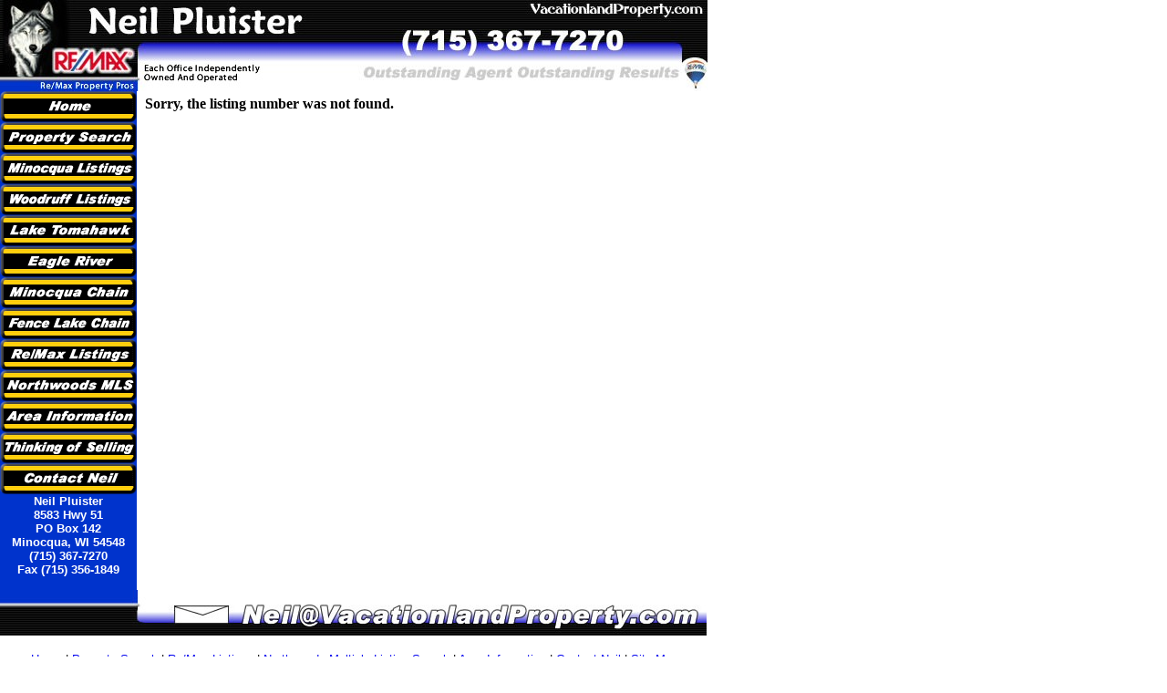

--- FILE ---
content_type: text/html
request_url: http://www.vacationlandproperty.com/mlsdetailed.html?LISTID=200069
body_size: 29607
content:
<!--HAS_WEBDNA_TAGS-->
<!DOCTYPE HTML PUBLIC "-//W3C//DTD HTML 4.0 Transitional//EN">

<html>
<head>
	<title>Neil Pluister - Re/Max First REALTOR Associate</title>



<!--nocookie-->

<!--checkingmobile-->
<script>
(function(a,b){if(/android.+mobile|avantgo|bada\/|blackberry|blazer|compal|elaine|fennec|hiptop|iemobile|ip(hone|od)|iris|kindle|lge |maemo|midp|mmp|netfront|opera m(ob|in)i|palm( os)?|phone|p(ixi|re)\/|plucker|pocket|psp|symbian|treo|up\.(browser|link)|vodafone|wap|windows (ce|phone)|xda|xiino/i.test(a)||/1207|6310|6590|3gso|4thp|50[1-6]i|770s|802s|a wa|abac|ac(er|oo|s\-)|ai(ko|rn)|al(av|ca|co)|amoi|an(ex|ny|yw)|aptu|ar(ch|go)|as(te|us)|attw|au(di|\-m|r |s )|avan|be(ck|ll|nq)|bi(lb|rd)|bl(ac|az)|br(e|v)w|bumb|bw\-(n|u)|c55\/|capi|ccwa|cdm\-|cell|chtm|cldc|cmd\-|co(mp|nd)|craw|da(it|ll|ng)|dbte|dc\-s|devi|dica|dmob|do(c|p)o|ds(12|\-d)|el(49|ai)|em(l2|ul)|er(ic|k0)|esl8|ez([4-7]0|os|wa|ze)|fetc|fly(\-|_)|g1 u|g560|gene|gf\-5|g\-mo|go(\.w|od)|gr(ad|un)|haie|hcit|hd\-(m|p|t)|hei\-|hi(pt|ta)|hp( i|ip)|hs\-c|ht(c(\-| |_|a|g|p|s|t)|tp)|hu(aw|tc)|i\-(20|go|ma)|i230|iac( |\-|\/)|ibro|idea|ig01|ikom|im1k|inno|ipaq|iris|ja(t|v)a|jbro|jemu|jigs|kddi|keji|kgt( |\/)|klon|kpt |kwc\-|kyo(c|k)|le(no|xi)|lg( g|\/(k|l|u)|50|54|\-[a-w])|libw|lynx|m1\-w|m3ga|m50\/|ma(te|ui|xo)|mc(01|21|ca)|m\-cr|me(di|rc|ri)|mi(o8|oa|ts)|mmef|mo(01|02|bi|de|do|t(\-| |o|v)|zz)|mt(50|p1|v )|mwbp|mywa|n10[0-2]|n20[2-3]|n30(0|2)|n50(0|2|5)|n7(0(0|1)|10)|ne((c|m)\-|on|tf|wf|wg|wt)|nok(6|i)|nzph|o2im|op(ti|wv)|oran|owg1|p800|pan(a|d|t)|pdxg|pg(13|\-([1-8]|c))|phil|pire|pl(ay|uc)|pn\-2|po(ck|rt|se)|prox|psio|pt\-g|qa\-a|qc(07|12|21|32|60|\-[2-7]|i\-)|qtek|r380|r600|raks|rim9|ro(ve|zo)|s55\/|sa(ge|ma|mm|ms|ny|va)|sc(01|h\-|oo|p\-)|sdk\/|se(c(\-|0|1)|47|mc|nd|ri)|sgh\-|shar|sie(\-|m)|sk\-0|sl(45|id)|sm(al|ar|b3|it|t5)|so(ft|ny)|sp(01|h\-|v\-|v )|sy(01|mb)|t2(18|50)|t6(00|10|18)|ta(gt|lk)|tcl\-|tdg\-|tel(i|m)|tim\-|t\-mo|to(pl|sh)|ts(70|m\-|m3|m5)|tx\-9|up(\.b|g1|si)|utst|v400|v750|veri|vi(rg|te)|vk(40|5[0-3]|\-v)|vm40|voda|vulc|vx(52|53|60|61|70|80|81|83|85|98)|w3c(\-| )|webc|whit|wi(g |nc|nw)|wmlb|wonu|x700|yas\-|your|zeto|zte\-/i.test(a.substr(0,4)))window.location=b})(navigator.userAgent||navigator.vendor||window.opera,'mobile_check.html');
</script>






<script language="JavaScript">
<!--
function MM_findObj(n, d) { //v4.01
  var p,i,x;  if(!d) d=document; if((p=n.indexOf("?"))>0&&parent.frames.length) {
    d=parent.frames[n.substring(p+1)].document; n=n.substring(0,p);}
  if(!(x=d[n])&&d.all) x=d.all[n]; for (i=0;!x&&i<d.forms.length;i++) x=d.forms[i][n];
  for(i=0;!x&&d.layers&&i<d.layers.length;i++) x=MM_findObj(n,d.layers[i].document);
  if(!x && d.getElementById) x=d.getElementById(n); return x;
}
function MM_swapImage() { //v3.0
  var i,j=0,x,a=MM_swapImage.arguments; document.MM_sr=new Array; for(i=0;i<(a.length-2);i+=3)
   if ((x=MM_findObj(a[i]))!=null){document.MM_sr[j++]=x; if(!x.oSrc) x.oSrc=x.src; x.src=a[i+2];}
}
function MM_swapImgRestore() { //v3.0
  var i,x,a=document.MM_sr; for(i=0;a&&i<a.length&&(x=a[i])&&x.oSrc;i++) x.src=x.oSrc;
}

function MM_preloadImages() { //v3.0
  var d=document; if(d.images){ if(!d.MM_p) d.MM_p=new Array();
    var i,j=d.MM_p.length,a=MM_preloadImages.arguments; for(i=0; i<a.length; i++)
    if (a[i].indexOf("#")!=0){ d.MM_p[j]=new Image; d.MM_p[j++].src=a[i];}}
}

function mmLoadMenus() {
  if (window.mm_menu_0520124110_0) return;
  window.mm_menu_0520124110_0 = new Menu("root",110,22,"Arial, Helvetica, sans-serif",12,"#ffffff","#000000","#000000","#ffcc00","left","middle",3,0,1000,-5,7,true,true,true,0,true,true);
    mm_menu_0520124110_0.addMenuItem("$0-100,000","location='mlssearchresults2.html?command=search&db=^MLSData/mls.db&max=15&LISTPRICEtype=num&LISTPRICEsort=1&leLISTPRICEdatarq=100000&searchtype=residential'");  
    mm_menu_0520124110_0.addMenuItem("$100,000-250,000","location='mlssearchresults2.html?command=search&db=^MLSData/mls.db&max=15&LISTPRICEtype=num&LISTPRICEsort=1&rnLISTPRICEdatarq=100000%20250000&searchtype=residential'");
	mm_menu_0520124110_0.addMenuItem("$250,000-500,000","location='mlssearchresults2.html?command=search&db=^MLSData/mls.db&max=15&LISTPRICEtype=num&LISTPRICEsort=1&rnLISTPRICEdatarq=250000%20500000&searchtype=residential'");
    mm_menu_0520124110_0.addMenuItem("$500,000 + ","location='mlssearchresults2.html?command=search&db=^MLSData/mls.db&max=15&LISTPRICEtype=num&LISTPRICEsort=1&geLISTPRICEdatarq=500000&searchtype=residential'");
	mm_menu_0520124110_0.addMenuItem("All Listings","location='mlssearchresults2.html?command=search&db=^MLSData/mls.db&max=15&LISTPRICEtype=num&LISTPRICEsort=1&geLISTIDdatarq=0&searchtype=residential'");
   mm_menu_0520124110_0.hideOnMouseOut=true;
   mm_menu_0520124110_0.menuBorder=1;
   mm_menu_0520124110_0.menuItemBorder=1;
   mm_menu_0520124110_0.menuLiteBgColor='#ffffff';
   mm_menu_0520124110_0.menuBorderBgColor='#777777';
   mm_menu_0520124110_0.bgColor='#555555';
  window.mm_menu_0520120105_0 = new Menu("root",110,22,"Arial, Helvetica, sans-serif",12,"#ffffff","#000000","#000000","#ffcc00","left","middle",3,0,1000,-5,7,true,true,true,0,true,true);
    mm_menu_0520120105_0.addMenuItem("$0-100,000","location='mlssearchresults2.html?command=search&db=^MLSData/mls.db&max=15&LISTPRICEtype=num&LISTPRICEsort=1&leLISTPRICEdatarq=100000&waCITYdatarq=Minocqua&searchtype=residential'");
    mm_menu_0520120105_0.addMenuItem("$100,000-250,000","location='mlssearchresults2.html?command=search&db=^MLSData/mls.db&max=15&LISTPRICEtype=num&LISTPRICEsort=1&rnLISTPRICEdatarq=100000%20250000&waCITYdatarq=Minocqua&searchtype=residential'");
	mm_menu_0520120105_0.addMenuItem("$250,000-500,000","location='mlssearchresults2.html?command=search&db=^MLSData/mls.db&max=15&LISTPRICEtype=num&LISTPRICEsort=1&rnLISTPRICEdatarq=250000%20500000&waCITYdatarq=Minocqua&searchtype=residential'");
    mm_menu_0520120105_0.addMenuItem("$500,000 + ","location='mlssearchresults2.html?command=search&db=^MLSData/mls.db&max=15&LISTPRICEtype=num&LISTPRICEsort=1&geLISTPRICEdatarq=500000&waCITYdatarq=Minocqua&searchtype=residential'");
	mm_menu_0520120105_0.addMenuItem("All Listings","location='mlssearchresults2.html?command=search&db=^MLSData/mls.db&max=15&LISTPRICEtype=num&LISTPRICEsort=1&waCITYdatarq=Minocqua&searchtype=residential'");
	mm_menu_0520120105_0.addMenuItem("On-Water Listings","location='mlssearchresults2.html?command=search&db=^MLSData/mls.db&max=15&LISTPRICEtype=num&LISTPRICEsort=1&waCITYdatarq=Minocqua&neREMARKS1datarq=LAKE/RIVER: NONE&searchtype=residential'");
	mm_menu_0520120105_0.addMenuItem("Off-Water Listings","location='mlssearchresults2.html?command=search&db=^MLSData/mls.db&max=15&LISTPRICEtype=num&LISTPRICEsort=1&waCITYdatarq=Minocqua&eqREMARKS1datarq=LAKE/RIVER: NONE&searchtype=residential'");
	mm_menu_0520120105_0.addMenuItem("Vacant Land","location='mlssearchresults2.html?command=search&db=^MLSData/mls.db&max=15&LISTPRICEtype=num&LISTPRICEsort=1&waCITYdatarq=Minocqua&waPROPTYPEdatarq=Lots/Acreage&searchtype=residential'");
   mm_menu_0520120105_0.hideOnMouseOut=true;
   mm_menu_0520120105_0.menuBorder=1;
   mm_menu_0520120105_0.menuItemBorder=1;
   mm_menu_0520120105_0.menuLiteBgColor='#ffffff';
   mm_menu_0520120105_0.menuBorderBgColor='#777777';
   mm_menu_0520120105_0.bgColor='#555555';
  window.mm_menu_0520120105_1 = new Menu("root",110,22,"Arial, Helvetica, sans-serif",12,"#ffffff","#000000","#000000","#ffcc00","left","middle",3,0,1000,-5,7,true,true,true,0,true,true);
    mm_menu_0520120105_1.addMenuItem("$0-100,000","location='mlssearchresults2.html?command=search&db=^MLSData/mls.db&max=15&LISTPRICEtype=num&LISTPRICEsort=1&leLISTPRICEdatarq=100000&waCITYdatarq=Woodruff&searchtype=residential'");
    mm_menu_0520120105_1.addMenuItem("$100,000-250,000","location='mlssearchresults2.html?command=search&db=^MLSData/mls.db&max=15&LISTPRICEtype=num&LISTPRICEsort=1&rnLISTPRICEdatarq=100000%20250000&waCITYdatarq=Woodruff&searchtype=residential'");
	mm_menu_0520120105_1.addMenuItem("$250,000-500,000","location='mlssearchresults2.html?command=search&db=^MLSData/mls.db&max=15&LISTPRICEtype=num&LISTPRICEsort=1&rnLISTPRICEdatarq=250000%20500000&waCITYdatarq=Woodruff&searchtype=residential'");
    mm_menu_0520120105_1.addMenuItem("$500,000 + ","location='mlssearchresults2.html?command=search&db=^MLSData/mls.db&max=15&LISTPRICEtype=num&LISTPRICEsort=1&geLISTPRICEdatarq=500000&waCITYdatarq=Woodruff&searchtype=residential'");
	mm_menu_0520120105_1.addMenuItem("All Listings","location='mlssearchresults2.html?command=search&db=^MLSData/mls.db&max=15&LISTPRICEtype=num&LISTPRICEsort=1&waCITYdatarq=Woodruff&searchtype=residential'");
	mm_menu_0520120105_1.addMenuItem("On-Water Listings","location='mlssearchresults2.html?command=search&db=^MLSData/mls.db&max=15&LISTPRICEtype=num&LISTPRICEsort=1&waCITYdatarq=Woodruff&neREMARKS1datarq=LAKE/RIVER: NONE&searchtype=residential'");
	mm_menu_0520120105_1.addMenuItem("Off-Water Listings","location='mlssearchresults2.html?command=search&db=^MLSData/mls.db&max=15&LISTPRICEtype=num&LISTPRICEsort=1&waCITYdatarq=Woodruff&eqREMARKS1datarq=LAKE/RIVER: NONE&searchtype=residential'");
	mm_menu_0520120105_1.addMenuItem("Vacant Land","location='mlssearchresults2.html?command=search&db=^MLSData/mls.db&max=15&LISTPRICEtype=num&LISTPRICEsort=1&waCITYdatarq=Woodruff&waPROPTYPEdatarq=Lots/Acreage&searchtype=residential'");
   mm_menu_0520120105_1.hideOnMouseOut=true;
   mm_menu_0520120105_1.menuBorder=1;
   mm_menu_0520120105_1.menuItemBorder=1;
   mm_menu_0520120105_1.menuLiteBgColor='#ffffff';
   mm_menu_0520120105_1.menuBorderBgColor='#777777';
   mm_menu_0520120105_1.bgColor='#555555';
  window.mm_menu_0520120105_2 = new Menu("root",110,22,"Arial, Helvetica, sans-serif",12,"#ffffff","#000000","#000000","#ffcc00","left","middle",3,0,1000,-5,7,true,true,true,0,true,true);
    mm_menu_0520120105_2.addMenuItem("$0-100,000","location='mlssearchresults2.html?command=search&db=^MLSData/mls.db&max=15&LISTPRICEtype=num&LISTPRICEsort=1&leLISTPRICEdatarq=100000&waZIPCODEdatarq=54539&searchtype=residential'");
    mm_menu_0520120105_2.addMenuItem("$100,000-250,000","location='mlssearchresults2.html?command=search&db=^MLSData/mls.db&max=15&LISTPRICEtype=num&LISTPRICEsort=1&rnLISTPRICEdatarq=100000%20250000&waZIPCODEdatarq=54539&searchtype=residential'");
	mm_menu_0520120105_2.addMenuItem("$250,000-500,000","location='mlssearchresults2.html?command=search&db=^MLSData/mls.db&max=15&LISTPRICEtype=num&LISTPRICEsort=1&rnLISTPRICEdatarq=250000%20500000&waZIPCODEdatarq=54539&searchtype=residential'");
    mm_menu_0520120105_2.addMenuItem("$500,000 + ","location='mlssearchresults2.html?command=search&db=^MLSData/mls.db&max=15&LISTPRICEtype=num&LISTPRICEsort=1&geLISTPRICEdatarq=500000&waZIPCODEdatarq=54539&searchtype=residential'");
	mm_menu_0520120105_2.addMenuItem("All Listings","location='mlssearchresults2.html?command=search&db=^MLSData/mls.db&max=15&LISTPRICEtype=num&LISTPRICEsort=1&waZIPCODEdatarq=54539&searchtype=residential'");
	mm_menu_0520120105_2.addMenuItem("On-Water Listings","location='mlssearchresults2.html?command=search&db=^MLSData/mls.db&max=15&LISTPRICEtype=num&LISTPRICEsort=1&waZIPCODEdatarq=54539&neREMARKS1datarq=LAKE/RIVER: NONE&searchtype=residential'");
	mm_menu_0520120105_2.addMenuItem("Off-Water Listings","location='mlssearchresults2.html?command=search&db=^MLSData/mls.db&max=15&LISTPRICEtype=num&LISTPRICEsort=1&waZIPCODEdatarq=54539&eqREMARKS1datarq=LAKE/RIVER: NONE&searchtype=residential'");
	mm_menu_0520120105_2.addMenuItem("Vacant Land","location='mlssearchresults2.html?command=search&db=^MLSData/mls.db&max=15&LISTPRICEtype=num&LISTPRICEsort=1&waZIPCODEdatarq=54539&waPROPTYPEdatarq=Lots/Acreage&searchtype=residential'");
   mm_menu_0520120105_2.hideOnMouseOut=true;
   mm_menu_0520120105_2.menuBorder=1;
   mm_menu_0520120105_2.menuItemBorder=1;
   mm_menu_0520120105_2.menuLiteBgColor='#ffffff';
   mm_menu_0520120105_2.menuBorderBgColor='#777777';
   mm_menu_0520120105_2.bgColor='#555555';
  window.mm_menu_0520120105_3 = new Menu("root",110,22,"Arial, Helvetica, sans-serif",12,"#ffffff","#000000","#000000","#ffcc00","left","middle",3,0,1000,-5,7,true,true,true,0,true,true);
    mm_menu_0520120105_3.addMenuItem("$0-100,000","location='mlssearchresults2.html?command=search&db=^MLSData/mls.db&max=15&LISTPRICEtype=num&LISTPRICEsort=1&leLISTPRICEdatarq=100000&waZIPCODEdatarq=54521&searchtype=residential'");
    mm_menu_0520120105_3.addMenuItem("$100,000-250,000","location='mlssearchresults2.html?command=search&db=^MLSData/mls.db&max=15&LISTPRICEtype=num&LISTPRICEsort=1&rnLISTPRICEdatarq=100000%20250000&waZIPCODEdatarq=54521&searchtype=residential'");
	mm_menu_0520120105_3.addMenuItem("$250,000-500,000","location='mlssearchresults2.html?command=search&db=^MLSData/mls.db&max=15&LISTPRICEtype=num&LISTPRICEsort=1&rnLISTPRICEdatarq=250000%20500000&waZIPCODEdatarq=54521&searchtype=residential'");
    mm_menu_0520120105_3.addMenuItem("$500,000 + ","location='mlssearchresults2.html?command=search&db=^MLSData/mls.db&max=15&LISTPRICEtype=num&LISTPRICEsort=1&geLISTPRICEdatarq=500000&waZIPCODEdatarq=54521&searchtype=residential'");
	mm_menu_0520120105_3.addMenuItem("All Listings","location='mlssearchresults2.html?command=search&db=^MLSData/mls.db&max=15&LISTPRICEtype=num&LISTPRICEsort=1&waZIPCODEdatarq=54521&searchtype=residential'");
	mm_menu_0520120105_3.addMenuItem("On-Water Listings","location='mlssearchresults2.html?command=search&db=^MLSData/mls.db&max=15&LISTPRICEtype=num&LISTPRICEsort=1&waZIPCODEdatarq=54521&neREMARKS1datarq=LAKE/RIVER: NONE&searchtype=residential'");
	mm_menu_0520120105_3.addMenuItem("Off-Water Listings","location='mlssearchresults2.html?command=search&db=^MLSData/mls.db&max=15&LISTPRICEtype=num&LISTPRICEsort=1&waZIPCODEdatarq=54521&eqREMARKS1datarq=LAKE/RIVER: NONE&searchtype=residential'");
	mm_menu_0520120105_3.addMenuItem("Vacant Land","location='mlssearchresults2.html?command=search&db=^MLSData/mls.db&max=15&LISTPRICEtype=num&LISTPRICEsort=1&waZIPCODEdatarq=54521&waPROPTYPEdatarq=Lots/Acreage&searchtype=residential'");
   mm_menu_0520120105_3.hideOnMouseOut=true;
   mm_menu_0520120105_3.menuBorder=1;
   mm_menu_0520120105_3.menuItemBorder=1;
   mm_menu_0520120105_3.menuLiteBgColor='#ffffff';
   mm_menu_0520120105_3.menuBorderBgColor='#777777';
   mm_menu_0520120105_3.bgColor='#555555';
  window.mm_menu_0520120105_4 = new Menu("root",110,22,"Arial, Helvetica, sans-serif",12,"#ffffff","#000000","#000000","#ffcc00","left","middle",3,0,1000,-5,7,true,true,true,0,true,true);
    mm_menu_0520120105_4.addMenuItem("$0-100,000","location='mlssearchresults2.html?command=search&db=^MLSData/mls.db&max=15&LISTPRICEtype=num&LISTPRICEsort=1&leLISTPRICEdatarq=100000&waLAKECHAINdatarq=Minocqua&searchtype=residential'");
    mm_menu_0520120105_4.addMenuItem("$100,000-250,000","location='mlssearchresults2.html?command=search&db=^MLSData/mls.db&max=15&LISTPRICEtype=num&LISTPRICEsort=1&rnLISTPRICEdatarq=100000%20250000&waLAKECHAINdatarq=Minocqua&searchtype=residential'");
	mm_menu_0520120105_4.addMenuItem("$250,000-500,000","location='mlssearchresults2.html?command=search&db=^MLSData/mls.db&max=15&LISTPRICEtype=num&LISTPRICEsort=1&rnLISTPRICEdatarq=250000%20500000&waLAKECHAINdatarq=Minocqua&searchtype=residential'");
    mm_menu_0520120105_4.addMenuItem("$500,000 + ","location='mlssearchresults2.html?command=search&db=^MLSData/mls.db&max=15&LISTPRICEtype=num&LISTPRICEsort=1&geLISTPRICEdatarq=500000&waLAKECHAINdatarq=Minocqua&searchtype=residential'");
	mm_menu_0520120105_4.addMenuItem("All Listings","location='mlssearchresults2.html?command=search&db=^MLSData/mls.db&max=15&LISTPRICEtype=num&LISTPRICEsort=1&waLAKECHAINdatarq=Minocqua&searchtype=residential'");  
   mm_menu_0520120105_4.hideOnMouseOut=true;
   mm_menu_0520120105_4.menuBorder=1;
   mm_menu_0520120105_4.menuItemBorder=1;
   mm_menu_0520120105_4.menuLiteBgColor='#ffffff';
   mm_menu_0520120105_4.menuBorderBgColor='#777777';
   mm_menu_0520120105_4.bgColor='#555555';
  window.mm_menu_0520120105_5 = new Menu("root",119,22,"Arial, Helvetica, sans-serif",12,"#ffffff","#000000","#000000","#ffcc00","left","middle",3,0,1000,-5,7,true,true,true,0,true,true);
    mm_menu_0520120105_5.addMenuItem("$0-100,000","location='mlssearchresults2.html?command=search&db=^MLSData/mls.db&max=15&LISTPRICEtype=num&LISTPRICEsort=1&leLISTPRICEdatarq=100000&waLAKECHAINdatarq=Fence Lake&searchtype=residential'");
    mm_menu_0520120105_5.addMenuItem("$100,000-250,000","location='mlssearchresults2.html?command=search&db=^MLSData/mls.db&max=15&LISTPRICEtype=num&LISTPRICEsort=1&rnLISTPRICEdatarq=100000%20250000&waLAKECHAINdatarq=Fence Lake&searchtype=residential'");
	mm_menu_0520120105_5.addMenuItem("$250,000-500,000","location='mlssearchresults2.html?command=search&db=^MLSData/mls.db&max=15&LISTPRICEtype=num&LISTPRICEsort=1&rnLISTPRICEdatarq=250000%20500000&waLAKECHAINdatarq=Fence Lake&searchtype=residential'");
    mm_menu_0520120105_5.addMenuItem("$500,000 + ","location='mlssearchresults2.html?command=search&db=^MLSData/mls.db&max=15&LISTPRICEtype=num&LISTPRICEsort=1&geLISTPRICEdatarq=500000&waLAKECHAINdatarq=Fence Lake&searchtype=residential'");
	mm_menu_0520120105_5.addMenuItem("All Listings","location='mlssearchresults2.html?command=search&db=^MLSData/mls.db&max=15&LISTPRICEtype=num&LISTPRICEsort=1&waLAKECHAINdatarq=Fence Lake&searchtype=residential'");
   mm_menu_0520120105_5.hideOnMouseOut=true;
   mm_menu_0520120105_5.menuBorder=1;
   mm_menu_0520120105_5.menuItemBorder=1;
   mm_menu_0520120105_5.menuLiteBgColor='#ffffff';
   mm_menu_0520120105_5.menuBorderBgColor='#777777';
   mm_menu_0520120105_5.bgColor='#555555';
  window.mm_menu_0520120518_6 = new Menu("root",110,22,"Arial, Helvetica, sans-serif",12,"#ffffff","#000000","#000000","#ffcc00","left","middle",3,0,1000,-5,7,true,true,true,0,true,true);
    mm_menu_0520120518_6.addMenuItem("$0-100,000","location='mlssearchresults2.html?command=search&db=^MLSData/mls.db&max=15&LISTPRICEtype=num&LISTPRICEsort=1&leLISTPRICEdatarq=100000&waOFFICENAMEdatarq=Re/Max Property Pros&searchtype=residential'");
    mm_menu_0520120518_6.addMenuItem("$100,000-250,000","location='mlssearchresults2.html?command=search&db=^MLSData/mls.db&max=15&LISTPRICEtype=num&LISTPRICEsort=1&rnLISTPRICEdatarq=100000%20250000&waOFFICENAMEdatarq=Re/Max Property Pros&searchtype=residential'");
	mm_menu_0520120518_6.addMenuItem("$250,000-500,000","location='mlssearchresults2.html?command=search&db=^MLSData/mls.db&max=15&LISTPRICEtype=num&LISTPRICEsort=1&rnLISTPRICEdatarq=250000%20500000&waOFFICENAMEdatarq=Re/Max Property Pros&searchtype=residential'");
    mm_menu_0520120518_6.addMenuItem("$500,000 + ","location='mlssearchresults2.html?command=search&db=^MLSData/mls.db&max=15&LISTPRICEtype=num&LISTPRICEsort=1&geLISTPRICEdatarq=500000&waOFFICENAMEdatarq=Re/Max Property Pros&searchtype=residential'");
	mm_menu_0520120518_6.addMenuItem("All Listings","location='mlssearchresults2.html?command=search&db=^MLSData/mls.db&max=15&LISTPRICEtype=num&LISTPRICEsort=1&waOFFICENAMEdatarq=Re/Max Property Pros&searchtype=residential'");
	mm_menu_0520120518_6.addMenuItem("On-Water Listings","location='mlssearchresults2.html?command=search&db=^MLSData/mls.db&max=15&LISTPRICEtype=num&LISTPRICEsort=1&waOFFICENAMEdatarq=Re/Max Property Pros&neREMARKS1datarq=LAKE/RIVER: NONE&searchtype=residential'");
	mm_menu_0520120518_6.addMenuItem("Off-Water Listings","location='mlssearchresults2.html?command=search&db=^MLSData/mls.db&max=15&LISTPRICEtype=num&LISTPRICEsort=1&waOFFICENAMEdatarq=Re/Max Property Pros&eqREMARKS1datarq=LAKE/RIVER: NONE&searchtype=residential'");
	mm_menu_0520120518_6.addMenuItem("Vacant Land","location='mlssearchresults2.html?command=search&db=^MLSData/mls.db&max=15&LISTPRICEtype=num&LISTPRICEsort=1&waOFFICENAMEdatarq=Re/Max Property Pros&waPROPTYPEdatarq=Lots/Acreage&searchtype=residential'");
   mm_menu_0520120518_6.hideOnMouseOut=true;
   mm_menu_0520120518_6.menuBorder=1;
   mm_menu_0520120518_6.menuItemBorder=1;
   mm_menu_0520120518_6.menuLiteBgColor='#ffffff';
   mm_menu_0520120518_6.menuBorderBgColor='#777777';
   mm_menu_0520120518_6.bgColor='#555555';

  mm_menu_0520120518_6.writeMenus();
} // mmLoadMenus()

//-->
</script>
<script language="JavaScript1.2" type="text/javascript" src="mm_menu.js"></script>


<script src="http://netWeather.accuweather.com/adcbin/netWeather/runNetWeather.js" language="JavaScript" type="text/javascript"></script>
<script src="http://netWeather.accuweather.com/adcbin/netWeather/setNetWeather.js" language="JavaScript" type="text/javascript"></script>


<META NAME="description" CONTENT="Minocqua-Northern Wisconsin Real Estate. Minocqua Realtor specializing in Minocqua Wisconsin real estate including lake front homes, waterfront properties and vacant land for sale in Northern Wisconsin. Northwoods MLS property search. Re/Max Property Pros">

<META NAME="keywords" CONTENT="minocqua, wisconsin, real estate, remax, northwoods, northern wisconsin, woodruff, lake tomahawk, lac du flambeau, st. germain, broker, agent, realty, lake front, property, properties, listings, homes, vacant land, waterfront, cottages, condos, commercial, acreage, investment, buying, selling, for sale, MLS, manitowish waters, trout lake, boulder junction, eagle river, hazelhurst, arbor vitae, fence lake chain, rhinelander, oneida, vilas, county, wi, hunting land, luxury homes, recreational, executive properties, tomahawk, remax realty, realtors,">

<meta http-equiv="Content-Type" content="text/html;charset=UTF-8" />
<meta http-equiv="robots" content="index">
<meta http-equiv="revisit-after"content="15 days">
<meta http-equiv="author"content="By Request Web Designs">
<meta name="google-site-verification" content="cZUnnWqN3pKBNq-Jdd51rvU7Dh16BwpAXByNFkUMSDQ" />
<meta name=viewport content="width=device-width, initial-scale=1">

</head>

<body bottommargin="0" topmargin="0" leftmargin="0" rightmargin="0">
<table border="0" cellpadding="0" cellspacing="0" width="775">
<tr><td colspan="2">
<img src="images/header.jpg" alt="Minocqua Real Estate and Northern Wisconsin Real Estate. Minocqua real estate information and northern wisconsin real estate listings. Minocqua homes, wisconsin land for sale, minocqua investment property, minocqua and northern wisconsin realtors, vacant land, waterfront property, lake front homes, cottages, mortgage information, northwoods golf courses and weather." border="0"></td></tr>
<tr>
	<td align="center" width="150" valign="top" bgcolor="#0033CC"><script language="JavaScript1.2">mmLoadMenus();</script>
<table border="0" cellpadding="0" cellspacing="0" width="150">
<!-- fwtable fwsrc="navbar2014.png" fwpage="Page 1" fwbase="navbar.gif" fwstyle="Generic" fwdocid = "742308039" fwnested="1" -->
  <tr>
   <td><a href="index.html" onMouseOut="MM_swapImgRestore();" onMouseOver="MM_swapImage('navbar_r1_c1_s1','','images/navbar_r1_c1_s2.gif',1);"><img name="navbar_r1_c1_s1" src="images/navbar_r1_c1_s1.gif" width="150" height="34" border="0" alt=""></a></td>
  </tr>
  <tr>
   <td><a href="mlssearch.html" onMouseOut="MM_swapImgRestore();MM_startTimeout();" onMouseOver="MM_showMenu(window.mm_menu_0520124110_0,150,0,null,'navbar_r2_c1_s1');MM_swapImage('navbar_r2_c1_s1','','images/navbar_r2_c1_s2.gif',1);"><img name="navbar_r2_c1_s1" src="images/navbar_r2_c1_s1.gif" width="150" height="34" border="0" alt=""></a></td>
  </tr>
  <tr>
   <td><a href="minocqua_wisconsin_real_estate.html" onMouseOut="MM_swapImgRestore();MM_startTimeout();" onMouseOver="MM_showMenu(window.mm_menu_0520120105_0,150,0,null,'navbar_r3_c1_s1');MM_swapImage('navbar_r3_c1_s1','','images/navbar_r3_c1_s2.gif',1);"><img name="navbar_r3_c1_s1" src="images/navbar_r3_c1_s1.gif" width="150" height="32" border="0" alt=""></a></td>
  </tr>
  <tr>
   <td><a href="woodruff_wisconsin_real_estate.html" onMouseOut="MM_swapImgRestore();MM_startTimeout();" onMouseOver="MM_showMenu(window.mm_menu_0520120105_1,150,0,null,'navbar_r4_c1_s1');MM_swapImage('navbar_r4_c1_s1','','images/navbar_r4_c1_s2.gif',1);"><img name="navbar_r4_c1_s1" src="images/navbar_r4_c1_s1.gif" width="150" height="35" border="0" alt=""></a></td>
  </tr>
  <tr>
   <td><a href="lake_tomahawk_wisconsin_real_estate.html" onMouseOut="MM_swapImgRestore();MM_startTimeout();" onMouseOver="MM_showMenu(window.mm_menu_0520120105_2,150,0,null,'navbar_r5_c1_s1');MM_swapImage('navbar_r5_c1_s1','','images/navbar_r5_c1_s2.gif',1);"><img name="navbar_r5_c1_s1" src="images/navbar_r5_c1_s1.gif" width="150" height="35" border="0" alt=""></a></td>
  </tr>
  <tr>
   <td><a href="eagle_river_real_estate.html" onMouseOut="MM_swapImgRestore();MM_startTimeout();" onMouseOver="MM_showMenu(window.mm_menu_0520120105_3,150,0,null,'navbar_r6_c1_s1');MM_swapImage('navbar_r6_c1_s1','','images/navbar_r6_c1_s2.gif',1);"><img name="navbar_r6_c1_s1" src="images/navbar_r6_c1_s1.gif" width="150" height="32" border="0" alt=""></a></td>
  </tr>
  <tr>
   <td><a href="minocqua_chain_wisconsin_real_estate.html" onMouseOut="MM_swapImgRestore();MM_startTimeout();" onMouseOver="MM_showMenu(window.mm_menu_0520120105_4,150,0,null,'navbar_r7_c1_s1');MM_swapImage('navbar_r7_c1_s1','','images/navbar_r7_c1_s2.gif',1);"><img name="navbar_r7_c1_s1" src="images/navbar_r7_c1_s1.gif" width="150" height="35" border="0" alt=""></a></td>
  </tr>
  <tr>
   <td><a href="fencelake_chain_wisconsin_real_estate.html" onMouseOut="MM_swapImgRestore();MM_startTimeout();" onMouseOver="MM_showMenu(window.mm_menu_0520120105_5,150,0,null,'navbar_r8_c1_s1');MM_swapImage('navbar_r8_c1_s1','','images/navbar_r8_c1_s2.gif',1);"><img name="navbar_r8_c1_s1" src="images/navbar_r8_c1_s1.gif" width="150" height="35" border="0" alt=""></a></td>
  </tr>
  <tr>
   <td><a href="remax_listings.html" onMouseOut="MM_swapImgRestore();MM_startTimeout();" onMouseOver="MM_showMenu(window.mm_menu_0520120518_6,150,0,null,'navbar_r9_c1_s1');MM_swapImage('navbar_r9_c1_s1','','images/navbar_r9_c1_s2.gif',1);"><img name="navbar_r9_c1_s1" src="images/navbar_r9_c1_s1.gif" width="150" height="34" border="0" alt=""></a></td>
  </tr>
  <tr>
   <td><a href="mlssearch.html" onMouseOut="MM_swapImgRestore();" onMouseOver="MM_swapImage('navbar_r10_c1_s1','','images/navbar_r10_c1_s2.gif',1);"><img name="navbar_r10_c1_s1" src="images/navbar_r10_c1_s1.gif" width="150" height="34" border="0" alt=""></a></td>
  </tr>
  <tr>
   <td><a href="directory.html" onMouseOut="MM_swapImgRestore();" onMouseOver="MM_swapImage('navbar_r11_c1_s1','','images/navbar_r11_c1_s2.gif',1);"><img name="navbar_r11_c1_s1" src="images/navbar_r11_c1_s1.gif" width="150" height="34" border="0" alt=""></a></td>
  </tr>
  <tr>
   <td><a href="selling.html" onMouseOut="MM_swapImgRestore();" onMouseOver="MM_swapImage('navbar_r12_c1_s1','','images/navbar_r12_c1_s2.gif',1);"><img name="navbar_r12_c1_s1" src="images/navbar_r12_c1_s1.gif" width="150" height="34" border="0" alt=""></a></td>
  </tr>
  <tr>
   <td><a href="contact.html" onMouseOut="MM_swapImgRestore();" onMouseOver="MM_swapImage('navbar_r13_c1_s1','','images/navbar_r13_c1_s2.gif',1);"><img name="navbar_r13_c1_s1" src="images/navbar_r13_c1_s1.gif" width="150" height="34" border="0" alt=""></a></td>
  </tr>
</table>



<font face="Arial,Helvetica,sans-serif" size="2" color="white">
<b>Neil Pluister<br>
8583 Hwy 51<br>
PO Box 142<br>
Minocqua, WI  54548<br>
(715) 367-7270<br>
Fax (715) 356-1849</b>
<br><br>
</font></td>
	<td valign="top" width="625"><table border="0" bordercolor="#004000" cellpadding="5" cellspacing="0"   width="625" >
<tr>
	<td>







<b>&nbsp;Sorry, the listing number was not found.</b>








	</td>
</tr>
</table>
</td>
</tr>
<tr><td valign="top" colspan="2">
<a href="mailto:neil@vacationlandproperty.com"><img name="bottomline" src="images/bottomline.jpg" width="775" height="50" border="0"></a>
<br><br>
<div align="center">
<font face="Arial,Helvetica,sans-serif" size="2">
<a href="index.html">Home</a> | <a href="mlssearch.html">Property Search</a> | <a href="remax_listings.html">Re/Max Listings</a> | <a href="mlssearch.html">Northwoods Multiple Listing Search</a> | <a href="directory.html">Area Information</a> | <a href="contact.html">Contact Neil</a> | <a href="site_map.html">Site Map</a>
</font>
</div>
<br><br>

<div align="center"><font face="Arial,Helvetica,sans-serif" size="2">
<b>&copy;2026 Neil Pluister/VacationLandProperty.com</b><br>
Neil Pluister<br>
8583 Hwy 51<br>
PO Box 142<br>
Minocqua, WI 54548<br>
(715) 367-7270<br>
Fax (715) 356-1849
<br><br>
</font>
</div>

<table border="0" cellpadding="5" cellspacing="0" width="600" align="center">
<tr>
	<td align="center">
<font face="Arial,Helvetica,sans-serif" size="1">All information deemed reliable but not guaranteed and should be independently verified. Neither Neil Pluister/VacationLandProperty.com nor By Request Web Designs shall be responsible for any typographical errors, misinformation, or misprints.<br><br>

Property listing information is provided exclusively for consumers' personal, 

non-commercial use and may not be used for any purpose other than to 

identify prospective properties consumers may be interested in purchasing, 

and that data is deemed reliable but is not guaranteed accurate by the 

Greater Northwoods Multiple Listing Service.

</font>
	</td>
</tr>
</table>
<p>&nbsp;</p>

<b><div align="center">
Site Design By:<br>
<a href="http://www.byrequestwebdesigns.com" target="_blank"><img src="images/100trans.gif" width="100" height="26" border="0" alt=""></a><br>
</div></b></td></tr>
</table>



</body>
</html>
